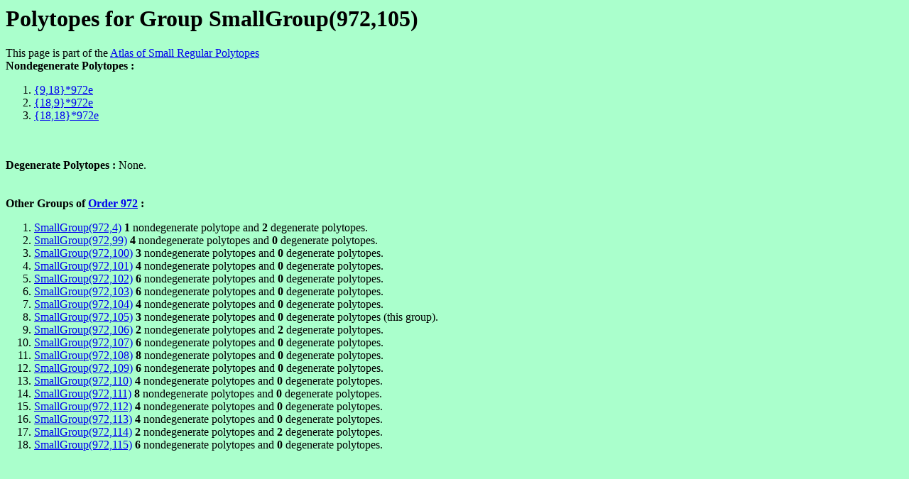

--- FILE ---
content_type: text/html
request_url: https://www.abstract-polytopes.com/atlas/972/105/index.html
body_size: 651
content:
<html><head><title>Polytopes for Group SmallGroup(972,105) - Atlas of Small Regular Polytopes</title></head>
<body bgcolor=#aaffcc>
<? include("/home/bitnami/htdocs/websites/abstract-polytopes/www/subs.php"); ?>
<h1>Polytopes for Group SmallGroup(972,105)</h1>
This page is part of the <a href="../../index.html">Atlas of Small Regular Polytopes</a><br><b>Nondegenerate Polytopes : </b><ol>
<li><a href="../../972/105/1.html">{9,18}*972e</a> <br>
<li><a href="../../972/105/2.html">{18,9}*972e</a> <br>
<li><a href="../../972/105/3.html">{18,18}*972e</a> <br>
</ol><br><br>
<b>Degenerate Polytopes : </b>
None.
<br><br>
<br>
<b>Other Groups of <a href="../index.html">Order 972</a> : </b><br><ol><li><a href="../4/index.html">SmallGroup(972,4)</a> <b>1</b> nondegenerate polytope and <b>2</b> degenerate polytopes.
<li><a href="../99/index.html">SmallGroup(972,99)</a> <b>4</b> nondegenerate polytopes and <b>0</b> degenerate polytopes.
<li><a href="../100/index.html">SmallGroup(972,100)</a> <b>3</b> nondegenerate polytopes and <b>0</b> degenerate polytopes.
<li><a href="../101/index.html">SmallGroup(972,101)</a> <b>4</b> nondegenerate polytopes and <b>0</b> degenerate polytopes.
<li><a href="../102/index.html">SmallGroup(972,102)</a> <b>6</b> nondegenerate polytopes and <b>0</b> degenerate polytopes.
<li><a href="../103/index.html">SmallGroup(972,103)</a> <b>6</b> nondegenerate polytopes and <b>0</b> degenerate polytopes.
<li><a href="../104/index.html">SmallGroup(972,104)</a> <b>4</b> nondegenerate polytopes and <b>0</b> degenerate polytopes.
<li><a href="../105/index.html">SmallGroup(972,105)</a> <b>3</b> nondegenerate polytopes and <b>0</b> degenerate polytopes (this group).
<li><a href="../106/index.html">SmallGroup(972,106)</a> <b>2</b> nondegenerate polytopes and <b>2</b> degenerate polytopes.
<li><a href="../107/index.html">SmallGroup(972,107)</a> <b>6</b> nondegenerate polytopes and <b>0</b> degenerate polytopes.
<li><a href="../108/index.html">SmallGroup(972,108)</a> <b>8</b> nondegenerate polytopes and <b>0</b> degenerate polytopes.
<li><a href="../109/index.html">SmallGroup(972,109)</a> <b>6</b> nondegenerate polytopes and <b>0</b> degenerate polytopes.
<li><a href="../110/index.html">SmallGroup(972,110)</a> <b>4</b> nondegenerate polytopes and <b>0</b> degenerate polytopes.
<li><a href="../111/index.html">SmallGroup(972,111)</a> <b>8</b> nondegenerate polytopes and <b>0</b> degenerate polytopes.
<li><a href="../112/index.html">SmallGroup(972,112)</a> <b>4</b> nondegenerate polytopes and <b>0</b> degenerate polytopes.
<li><a href="../113/index.html">SmallGroup(972,113)</a> <b>4</b> nondegenerate polytopes and <b>0</b> degenerate polytopes.
<li><a href="../114/index.html">SmallGroup(972,114)</a> <b>2</b> nondegenerate polytopes and <b>2</b> degenerate polytopes.
<li><a href="../115/index.html">SmallGroup(972,115)</a> <b>6</b> nondegenerate polytopes and <b>0</b> degenerate polytopes.
</ol>

<script src="http://www.google-analytics.com/urchin.js" type="text/javascript">
</script>
<script type="text/javascript">
_uacct = "UA-347755-3";
urchinTracker();
</script>
</body></html>
